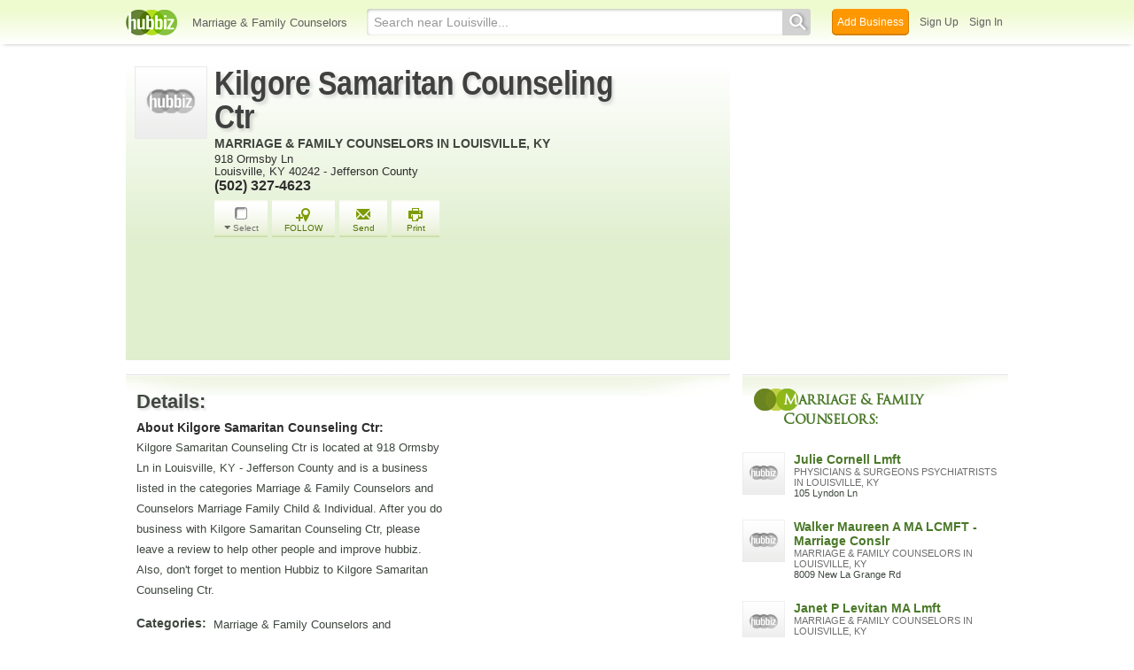

--- FILE ---
content_type: text/html; charset=utf-8
request_url: https://www.google.com/recaptcha/api2/aframe
body_size: 267
content:
<!DOCTYPE HTML><html><head><meta http-equiv="content-type" content="text/html; charset=UTF-8"></head><body><script nonce="xPAfA9Bp7kOStCIfIDpvAw">/** Anti-fraud and anti-abuse applications only. See google.com/recaptcha */ try{var clients={'sodar':'https://pagead2.googlesyndication.com/pagead/sodar?'};window.addEventListener("message",function(a){try{if(a.source===window.parent){var b=JSON.parse(a.data);var c=clients[b['id']];if(c){var d=document.createElement('img');d.src=c+b['params']+'&rc='+(localStorage.getItem("rc::a")?sessionStorage.getItem("rc::b"):"");window.document.body.appendChild(d);sessionStorage.setItem("rc::e",parseInt(sessionStorage.getItem("rc::e")||0)+1);localStorage.setItem("rc::h",'1769250551301');}}}catch(b){}});window.parent.postMessage("_grecaptcha_ready", "*");}catch(b){}</script></body></html>

--- FILE ---
content_type: text/javascript; charset=utf-8
request_url: https://kilgore-samaritan-counseling-ctr.hub.biz/recommend_activities/22033012?a=show
body_size: 5036
content:
(function() {

  const $cont = $('#recommend-container');
  $cont.data('r_id', 'mRbNBr');

  const new_activities = $('<div id=\"act-line-5cn055t7qc6ls5v0iq4y9cl8z\" data-fancybox-href=\"/blog/surprising-mental-health-benefits-volunteering-8688234341731405871\" class=\"activity-line activity-url biz-act-profile ba-link act-rec\" data-fs=\"activity_get:1\" data-t=\"mixed-dx-\">\n    <div class=\"d-link\">madinamerica.com<\/div>\n  <div class=\"act-link-wrapper\">\n    <div class=\"w-content\">\n        <h3 class=\"object-name\">The Surprising Mental Health Benefits of Volunteering<\/h3>\n      <p class=\"act_content\">Psychotherapy in exchange for volunteering in the community: What are the mental health benefits of such a program?<\/p>\n    <\/div>\n      <img src=\"https://thumbs.hubbiz.net/0x260/https:%2F%2Fhubbiz-thumbnails.s3.amazonaws.com%2F2021%2F04%2F25%2Fi%2Fthe-surprising-mental-health-benefits-of-volunteering-mad-in-america.jpeg\" class=\"resize-me b-img\" alt=\"The Surprising Mental Health Benefits of Volunteering\" loading=\"lazy\">\n  <\/div>\n<\/div>\n<div id=\"act-line-alc3w6yu7wi3lwds9jwxtkfe3\" data-fancybox-href=\"/blog/what-causes-night-sweats-men-10-causes-and-when-see-doctor-8416009185367433389\" class=\"activity-line activity-url biz-act-profile ba-link act-rec\" data-fs=\"activity_get:2\" data-t=\"mixed-dx-\">\n    <div class=\"d-link\">snip.ly<\/div>\n  <div class=\"act-link-wrapper\">\n    <div class=\"w-content\">\n        <h3 class=\"object-name\">What Causes Night Sweats in Men? 10 Causes and When to See Doctor<\/h3>\n      <p class=\"act_content\">Night sweats are more common than you might think. We&#39;ll go over both common and rare causes and tell you when it&#39;s time to see a doctor.<\/p>\n    <\/div>\n      <img src=\"https://thumbs.hubbiz.net/0x260/https:%2F%2Fhubbiz-thumbnails.s3.amazonaws.com%2F2019%2F07%2F31%2Fi%2Fwhat-causes-night-sweats-in-men-10-causes-and-when-to-see-doctor.jpg\" class=\"resize-me b-img\" alt=\"What Causes Night Sweats in Men? 10 Causes and When to See Doctor\" loading=\"lazy\">\n  <\/div>\n<\/div>\n<div id=\"act-line-48edswgtinn9m9ui2g7wy35yn\" data-fancybox-href=\"/blog/what-do-people-worry-about-when-considering-divorce-8010892485972730631\" class=\"activity-line activity-url biz-act-profile ba-link act-rec\" data-fs=\"activity_get:3\" data-t=\"mixed-dx-\">\n    <div class=\"d-link\">karenmlavin.com<\/div>\n  <div class=\"act-link-wrapper\">\n    <div class=\"w-content\">\n        <h3 class=\"object-name\">What do people worry about when considering divorce?<\/h3>\n      <p class=\"act_content\">What do people worry about when considering divorce? - Divorce - Law Offices of KML Associates, Attorneys at Law<\/p>\n    <\/div>\n      <img src=\"https://thumbs.hubbiz.net/0x260/https:%2F%2Fhubbiz-thumbnails.s3.amazonaws.com%2F2017%2F04%2F25%2Fi%2Fwhat-do-people-worry-about-when-considering-divorce-law-offices-of-kml-associates-attorneys-at-law.jpg\" class=\"resize-me b-img\" alt=\"What do people worry about when considering divorce?\" loading=\"lazy\">\n  <\/div>\n<\/div>\n<div id=\"act-line-4gx6ob66dprsrs7v8asolb4fo\" data-fancybox-href=\"/blog/great-good-samaritan-acts-8148521543824055504\" class=\"activity-line activity-url biz-act-profile ba-link act-rec\" data-fs=\"activity_get:4\" data-t=\"mixed-dx-\">\n    <div class=\"d-link\">amsvans.com<\/div>\n  <div class=\"act-link-wrapper\">\n    <div class=\"w-content\">\n        <h3 class=\"object-name\">3 Great Good Samaritan Acts<\/h3>\n      <p class=\"act_content\">We take time to celebrate our three favorite good Samaritan acts directed towards individuals in wheelchairs in various difficult circumstances.<\/p>\n    <\/div>\n      <img src=\"https://thumbs.hubbiz.net/0x260/https:%2F%2Fhubbiz-thumbnails.s3.amazonaws.com%2F2015%2F03%2F05%2Fi%2F3-great-good-samaritan-acts.jpg\" class=\"resize-me b-img\" alt=\"3 Great Good Samaritan Acts\" loading=\"lazy\">\n  <\/div>\n<\/div>\n<div id=\"act-line-s3oicqyujnhm9azxc0b9b1gs\" data-fancybox-href=\"/blog/surprising-benefits-super-high-ctr-8152651789460578201\" class=\"activity-line activity-url biz-act-profile ba-link act-rec\" data-fs=\"activity_get:5\" data-t=\"mixed-dx-\">\n    <div class=\"d-link\">wordstream.com<\/div>\n  <div class=\"act-link-wrapper\">\n    <div class=\"w-content\">\n        <h3 class=\"object-name\">5 Surprising Benefits of a Super-High CTR<\/h3>\n      <p class=\"act_content\">I&#39;m obsessed with click-through rate, for good reason: Incredibly high CTR&#39;s have surprising benefits in every marketing channel. Learn why in this article.<\/p>\n    <\/div>\n      <img src=\"https://hubbiz.net/assets/blank.gif\" data-src=\"https://thumbs.hubbiz.net/0x260/https:%2F%2Fhubbiz-thumbnails.s3.amazonaws.com%2F2016%2F09%2F26%2Fi%2F5-surprising-benefits-of-a-super-high-ctr-wordstream.jpg\" class=\"act-lazy-load resize-me b-img\" alt=\"5 Surprising Benefits of a Super-High CTR\">\n  <\/div>\n<\/div>\n<div id=\"act-line-enc0ut8kjses8nfqnf3xd0yqn\" data-fancybox-href=\"/blog/how-really-understand-parable-good-samaritan-millennial-8386208138172310199\" class=\"activity-line activity-url biz-act-profile ba-link act-rec\" data-fs=\"activity_get:6\" data-t=\"mixed-dx-\">\n    <div class=\"d-link\">becketmonk.wordpress.com<\/div>\n  <div class=\"act-link-wrapper\">\n    <div class=\"w-content\">\n        <h3 class=\"object-name\">How to Really Understand the Parable of the Good Samaritan — Millennial<\/h3>\n      <p class=\"act_content\">This Sunday’s Gospel (Luke 10:25-37) might be Jesus’ best-known story. How many times have you heard the phrase, “Good Samaritan”? Even non-Christians know the term suggests someone who is kind, ge…<\/p>\n    <\/div>\n      <img src=\"https://hubbiz.net/assets/blank.gif\" data-src=\"https://thumbs.hubbiz.net/0x260/https:%2F%2Fhubbiz-thumbnails.s3.amazonaws.com%2F2019%2F07%2F15%2Fi%2Fhow-to-really-understand-the-parable-of-the-good-samaritan-millennial.jpg\" class=\"act-lazy-load resize-me b-img\" alt=\"How to Really Understand the Parable of the Good Samaritan — Millennial\">\n  <\/div>\n<\/div>\n<div id=\"act-line-1fa5deuf6tn5ewbejbts22itl\" data-fancybox-href=\"/blog/do-you-really-need-premarital-counseling-8806898228994781836\" class=\"activity-line activity-url biz-act-profile ba-link act-rec\" data-fs=\"activity_get:7\" data-t=\"mixed-dx-\">\n    <div class=\"d-link\">psychologytoday.com<\/div>\n  <div class=\"act-link-wrapper\">\n    <div class=\"w-content\">\n        <h3 class=\"object-name\">Do You Really Need Premarital Counseling?<\/h3>\n      <p class=\"act_content\">Research reveals the benefits of relationship counseling before you get married.<\/p>\n    <\/div>\n      <img src=\"https://hubbiz.net/assets/blank.gif\" data-src=\"https://thumbs.hubbiz.net/0x260/https:%2F%2Fhubbiz-thumbnails.s3.amazonaws.com%2F2022%2F01%2F06%2Fi%2Fdo-you-really-need-premarital-counseling.jpg\" class=\"act-lazy-load resize-me b-img\" alt=\"Do You Really Need Premarital Counseling?\">\n  <\/div>\n<\/div>\n<div id=\"act-line-9koym71lrrtt3narltkzi0iw6\" data-fancybox-href=\"/blog/how-samaritan-ministries-is-cheaper-than-health-insurance-8430956714697696912\" class=\"activity-line activity-url biz-act-profile ba-link act-rec\" data-fs=\"activity_get:8\" data-t=\"mixed-dx-\">\n    <div class=\"d-link\">wellnessmama.com<\/div>\n  <div class=\"act-link-wrapper\">\n    <div class=\"w-content\">\n        <h3 class=\"object-name\">How Samaritan Ministries Is Cheaper Than Health Insurance<\/h3>\n      <p class=\"act_content\">Samaritan Ministries and other health care sharing organizations let members help each other with medical expenses &amp;amp; are an alternative to health insurance.<\/p>\n    <\/div>\n      <img src=\"https://hubbiz.net/assets/blank.gif\" data-src=\"https://thumbs.hubbiz.net/0x260/https:%2F%2Fhubbiz-thumbnails.s3.amazonaws.com%2F2019%2F10%2F18%2Fi%2Fhow-samaritan-ministries-is-cheaper-than-health-insurance.jpg\" class=\"act-lazy-load resize-me b-img\" alt=\"How Samaritan Ministries Is Cheaper Than Health Insurance\">\n  <\/div>\n<\/div>\n<div id=\"act-line-e1des31b15lulo7myj29n7ukt\" data-fancybox-href=\"/blog/what-is-discernment-counseling-8697325694964734437\" class=\"activity-line activity-url biz-act-profile ba-link act-rec\" data-fs=\"activity_get:9\" data-t=\"mixed-dx-\">\n    <div class=\"d-link\">shoresidetherapies.com<\/div>\n  <div class=\"act-link-wrapper\">\n    <div class=\"w-content\">\n        <h3 class=\"object-name\">What is Discernment Counseling<\/h3>\n      <p class=\"act_content\">What is discernment counseling? How does discernment differ from traditional couples counseling? How can I have the conversation with my partner that I am interested in counseling?<\/p>\n    <\/div>\n      <img src=\"https://hubbiz.net/assets/blank.gif\" data-src=\"https://thumbs.hubbiz.net/0x260/https:%2F%2Fhubbiz-thumbnails.s3.amazonaws.com%2F2021%2F05%2F15%2Fi%2Fvideo-what-is-discernment-counseling-video.jpg\" class=\"act-lazy-load resize-me b-img\" alt=\"What is Discernment Counseling\">\n  <\/div>\n<\/div>\n<div id=\"act-line-6a93rnzn1i9p4no4g7xp8f5a2\" data-fancybox-href=\"/blog/counseling-goals-session-one-8185528141150698202\" class=\"activity-line activity-url biz-act-profile ba-link act-rec\" data-fs=\"activity_get:10\" data-t=\"mixed-dx-\">\n    <div class=\"d-link\">biblicalcounselingcenter.org<\/div>\n  <div class=\"act-link-wrapper\">\n    <div class=\"w-content\">\n        <h3 class=\"object-name\">5 Counseling Goals for Session One<\/h3>\n      <p class=\"act_content\">Counseling goals: Effective biblical counseling begins with counseling goals for the very first session. From a welcoming warmly to giving hope to making a counseling plan, counseling goals from session one help counselees and counselors. BiblicalCounselingCenter.org<\/p>\n    <\/div>\n      <img src=\"https://hubbiz.net/assets/blank.gif\" data-src=\"https://thumbs.hubbiz.net/0x260/https:%2F%2Fhubbiz-thumbnails.s3.amazonaws.com%2F2018%2F04%2F20%2Fi%2F5-counseling-goals-for-session-one-biblical-counseling-center.jpg\" class=\"act-lazy-load resize-me b-img\" alt=\"5 Counseling Goals for Session One\">\n  <\/div>\n<\/div>\n<div id=\"act-line-4k6y5m60cf7ql0ax7a8kswqz4\" data-fancybox-href=\"/blog/benefits-learning-biblical-counseling-8310033248361131271\" class=\"activity-line activity-url biz-act-profile ba-link act-rec\" data-fs=\"activity_get:11\" data-t=\"mixed-dx-\">\n    <div class=\"d-link\">biblicalcounselingcenter.org<\/div>\n  <div class=\"act-link-wrapper\">\n    <div class=\"w-content\">\n        <h3 class=\"object-name\">5 Benefits of Learning Biblical Counseling<\/h3>\n      <p class=\"act_content\">We hear it over and over again. When people start training in biblical counseling, they are amazed by the outcome. They see so many benefits it their life, and the lives of others. Here are some of the main benefits of learning biblical counseling. 1. You will grow in your understanding of the bible and how to apply it. So ... Read More<\/p>\n    <\/div>\n      <img src=\"https://hubbiz.net/assets/blank.gif\" data-src=\"https://thumbs.hubbiz.net/0x260/https:%2F%2Fhubbiz-thumbnails.s3.amazonaws.com%2F2019%2F01%2F31%2Fi%2F5-benefits-of-learning-biblical-counseling-biblical-counseling-center.png\" class=\"act-lazy-load resize-me b-img\" alt=\"5 Benefits of Learning Biblical Counseling\">\n  <\/div>\n<\/div>\n<div id=\"act-line-bmckgrqv2iuv1sflbj1hryxzs\" data-fancybox-href=\"/blog/reasons-why-counseling-is-so-important-8445435828452205129\" class=\"activity-line activity-url biz-act-profile ba-link act-rec\" data-fs=\"activity_get:12\" data-t=\"mixed-dx-\">\n    <div class=\"d-link\">theodysseyonline.com<\/div>\n  <div class=\"act-link-wrapper\">\n    <div class=\"w-content\">\n        <h3 class=\"object-name\">8 Reasons Why Counseling Is So Important<\/h3>\n      <p class=\"act_content\">We need to end the stigma that counseling is weird or not neccesary.<\/p>\n    <\/div>\n      <img src=\"https://hubbiz.net/assets/blank.gif\" data-src=\"https://thumbs.hubbiz.net/0x260/https:%2F%2Fhubbiz-thumbnails.s3.amazonaws.com%2F2019%2F11%2F19%2Fi%2F8-reasons-why-counseling-is-so-important.jpg\" class=\"act-lazy-load resize-me b-img\" alt=\"8 Reasons Why Counseling Is So Important\">\n  <\/div>\n<\/div>\n<div id=\"act-line-7d2gendwylycbfrzbcex405wz\" data-fancybox-href=\"/blog/what-are-advantages-church-based-counseling-8151622502695573822\" class=\"activity-line activity-url biz-act-profile ba-link act-rec\" data-fs=\"activity_get:13\" data-t=\"mixed-dx-\">\n    <div class=\"d-link\">9marks.org<\/div>\n  <div class=\"act-link-wrapper\">\n    <div class=\"w-content\">\n        <h3 class=\"object-name\">What are the advantages of church-based counseling?<\/h3>\n      <p class=\"act_content\">Church-based counseling places the counseling process into the context of leaders and people who are already responsible before God to watch over your soul. If you have a choice between (i) seeing someone who knows nothing about you and has no obligation to you outside of counseling or (ii) seeing someone who will give an account to God for how well he has watched over your soul (e.g. Heb. 13:17), who would you choose?<\/p>\n    <\/div>\n      <img src=\"https://hubbiz.net/assets/blank.gif\" data-src=\"https://thumbs.hubbiz.net/0x260/https:%2F%2Fhubbiz-thumbnails.s3.amazonaws.com%2F2014%2F04%2F10%2Fi%2Fwhat-are-the-advantages-of-church-based-counseling.42\" class=\"act-lazy-load resize-me b-img\" alt=\"What are the advantages of church-based counseling?\">\n  <\/div>\n<\/div>\n<div id=\"act-line-z3omh7ox8062fx358mzm30kc\" data-fancybox-href=\"/video/medstar-good-samaritan-has-new-tool-help-rehab-patients-8155428524472150160\" class=\"activity-line activity-url biz-act-profile ba-video act-rec ba-video\" data-fs=\"activity_get:14\" data-t=\"mixed-dx-\">\n    <div class=\"d-link\">youtube.com<\/div>\n  <div class=\"act-link-wrapper\">\n    <div class=\"w-content\">\n        <h3 class=\"object-name\">MedStar Good Samaritan has a new tool to help rehab patients<\/h3>\n      <p class=\"act_content\">MedStar Good Samaritan has a new tool to help patients: four-legged therapist Nash, a 2-year-old lab-golden retriever mix. His handler, occupational therapis...<\/p>\n    <\/div>\n      <img src=\"https://hubbiz.net/assets/blank.gif\" data-src=\"https://thumbs.hubbiz.net/0x260/https:%2F%2Fhubbiz-thumbnails.s3.amazonaws.com%2F2017%2F06%2F22%2Fi%2Fmedstar-good-samaritan-has-a-new-tool-to-help-rehab-patients.jpg\" class=\"act-lazy-load resize-me b-img\" alt=\"MedStar Good Samaritan has a new tool to help rehab patients\">\n  <\/div>\n<\/div>\n<div id=\"act-line-2nrw5lq2zk4ok31rfopphvih6\" data-fancybox-href=\"/blog/ask-psychologist-five-tips-couples-counseling-8151866748358890744\" class=\"activity-line activity-url biz-act-profile ba-link act-rec\" data-fs=\"activity_get:15\" data-t=\"mixed-dx-\">\n    <div class=\"d-link\">apracticalwedding.com<\/div>\n  <div class=\"act-link-wrapper\">\n    <div class=\"w-content\">\n        <h3 class=\"object-name\">Ask a Psychologist: Five Tips for Couples Counseling<\/h3>\n      <p class=\"act_content\">Demystifying and destigmatizing the process of how to choose a couples therapist, because it doesn&#39;t have to mean your relationship is headed for trouble.<\/p>\n    <\/div>\n      <img src=\"https://hubbiz.net/assets/blank.gif\" data-src=\"https://thumbs.hubbiz.net/0x260/https:%2F%2Fhubbiz-thumbnails.s3.amazonaws.com%2F2014%2F05%2F19%2Fi%2Fask-a-psychologist-five-tips-for-couples-counseling-a-practical-wedding.jpg\" class=\"act-lazy-load resize-me b-img\" alt=\"Ask a Psychologist: Five Tips for Couples Counseling\">\n  <\/div>\n<\/div>\n<div id=\"act-line-2hkgd8nukn9sp1h93j1rekcyi\" data-fancybox-href=\"/blog/who-is-my-neighbor-good-samaritan-sunday-8149539891307353257\" class=\"activity-line activity-url biz-act-profile ba-link act-rec\" data-fs=\"activity_get:16\" data-t=\"mixed-dx-\">\n    <div class=\"d-link\">slideshare.net<\/div>\n  <div class=\"act-link-wrapper\">\n    <div class=\"w-content\">\n        <h3 class=\"object-name\">Who is My Neighbor?  Good Samaritan Sunday<\/h3>\n      <p class=\"act_content\">Who is My Neighbor? Good Samaritan Sunday 7-10-2016 Fifteenth Sunday in Ordinary Time, Mission San Luis Rey Parish<\/p>\n    <\/div>\n      <img src=\"https://hubbiz.net/assets/blank.gif\" data-src=\"https://thumbs.hubbiz.net/0x260/https:%2F%2Fhubbiz-thumbnails.s3.amazonaws.com%2F2016%2F07%2F08%2Fi%2Fwho-is-my-neighbor-good-samaritan-sunday.jpg\" class=\"act-lazy-load resize-me b-img\" alt=\"Who is My Neighbor?  Good Samaritan Sunday\">\n  <\/div>\n<\/div>\n<div id=\"act-line-al07e44jvv5428tfre3u1bqny\" data-fancybox-href=\"/blog/how-become-counseling-psychologist-8153613686041225228\" class=\"activity-line activity-url biz-act-profile ba-link act-rec\" data-fs=\"activity_get:17\" data-t=\"mixed-dx-\">\n    <div class=\"d-link\">earnmydegree.com<\/div>\n  <div class=\"act-link-wrapper\">\n    <div class=\"w-content\">\n        <h3 class=\"object-name\">How to Become a Counseling Psychologist<\/h3>\n      <p class=\"act_content\">Are you looking to become a Counseling Psychologist? View all career info, including what degree is needed to prepare you for your dream career.<\/p>\n    <\/div>\n      <img src=\"https://hubbiz.net/assets/blank.gif\" data-src=\"https://thumbs.hubbiz.net/0x260/https:%2F%2Fhubbiz-thumbnails.s3.amazonaws.com%2F2016%2F10%2F26%2Fi%2Fhow-to-become-a-counseling-psychologist.jpg\" class=\"act-lazy-load resize-me b-img\" alt=\"How to Become a Counseling Psychologist\">\n  <\/div>\n<\/div>\n');
  const newActsCount = new_activities.filter(function () { return this.nodeType === 1 && $cont.find('#' + this.getAttribute('id')).length === 0}).length;

  $('.rec-pagination-container').hide();
  $('.rec-content-wrapper').show();
//Hbz.appendActivities($cont, new_activities);
  if (newActsCount > 0) {
    $cont.html(new_activities);
  }
//  Hbz.appendActivities, new_activities);
//  fixActImageHeight($cont);
  setTimeout(function() {
    $('.search-blog-2').show();
    if (typeof deal_countdown != 'undefined') deal_countdown();
  }, 1);
  $('.rec-content-wrapper :first-child').on('inview', function() {
    if (window._sdTriggered === undefined) {
      var _mfq = _mfq || [];
      _mfq.push(["setVariable", "ScrollDepth", "recommendations"]);
      window._sdTriggered = true;
    }
  });
  $('.rec-content-wrapper').on('inview', function() {
    setTimeout(function() {
      $('.rec-content-wrapper img').trigger('sporty');
    }, 1);
  });
  window.loadingActivities = false;
  function trackSeenRecommendations() {
$($('#related-content > div')[14]).on('inview', function() {
Hbz.trackEvent('Saw Recommendations', {category: 'Saw Recommendations', label: '22033012 kilgore-samaritan-counseling-ctr', business_id: 22033012, r_id: 'mRbNBr', size: 17}, true);
});
}
PreHbz.onStart(trackSeenRecommendations);

  bindVotes();
})()
//  CacheHit
